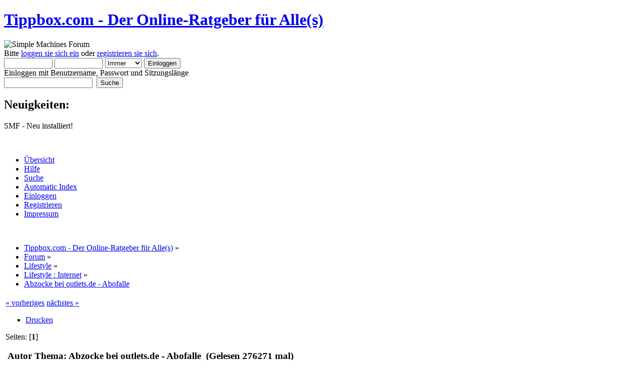

--- FILE ---
content_type: text/html; charset=UTF-8
request_url: http://www.tippbox.com/index.php?PHPSESSID=9b21d551b62eeea499acfd6c7f9fe9b2&topic=173.msg180
body_size: 7376
content:
<!DOCTYPE html PUBLIC "-//W3C//DTD XHTML 1.0 Transitional//EN" "http://www.w3.org/TR/xhtml1/DTD/xhtml1-transitional.dtd">
<html xmlns="http://www.w3.org/1999/xhtml">
<head>
	<link rel="stylesheet" type="text/css" href="http://www.tippbox.com/Themes/cracked/css/index.css?rc3" />
	<link rel="stylesheet" type="text/css" href="http://www.tippbox.com/Themes/default/css/webkit.css" />
	<script type="text/javascript" src="http://www.tippbox.com/Themes/default/scripts/script.js?rc3"></script>
	<script type="text/javascript" src="http://www.tippbox.com/Themes/cracked/scripts/theme.js?rc3"></script>
	<script type="text/javascript"><!-- // --><![CDATA[
		var smf_theme_url = "http://www.tippbox.com/Themes/cracked";
		var smf_default_theme_url = "http://www.tippbox.com/Themes/default";
		var smf_images_url = "http://www.tippbox.com/Themes/cracked/images";
		var smf_scripturl = "http://www.tippbox.com/index.php?PHPSESSID=ucl0aqk42dk5mlngit3h4r78l6&amp;";
		var smf_iso_case_folding = false;
		var smf_charset = "UTF-8";
		var ajax_notification_text = "Lade...";
		var ajax_notification_cancel_text = "Abbrechen";
	// ]]></script>
	<meta http-equiv="Content-Type" content="text/html; charset=UTF-8" />
	<meta name="description" content="Abzocke bei outlets.de - Abofalle" />
	<meta name="keywords" content="Ratgeber, Tipps, Tricks, kostenlos, Online-Ratgeber" />
	<title>Abzocke bei outlets.de - Abofalle</title>
	<meta name="robots" content="noindex" />
	<link rel="canonical" href="http://www.tippbox.com/index.php?PHPSESSID=ucl0aqk42dk5mlngit3h4r78l6&amp;topic=173.0" />
	<link rel="help" href="http://www.tippbox.com/index.php?PHPSESSID=ucl0aqk42dk5mlngit3h4r78l6&amp;action=help" />
	<link rel="search" href="http://www.tippbox.com/index.php?PHPSESSID=ucl0aqk42dk5mlngit3h4r78l6&amp;action=search" />
	<link rel="contents" href="http://www.tippbox.com/index.php?PHPSESSID=ucl0aqk42dk5mlngit3h4r78l6&amp;" />
	<link rel="alternate" type="application/rss+xml" title="Tippbox.com - Der Online-Ratgeber für Alle(s) - RSS" href="http://www.tippbox.com/index.php?PHPSESSID=ucl0aqk42dk5mlngit3h4r78l6&amp;type=rss;action=.xml" />
	<link rel="prev" href="http://www.tippbox.com/index.php?PHPSESSID=ucl0aqk42dk5mlngit3h4r78l6&amp;topic=173.0;prev_next=prev" />
	<link rel="next" href="http://www.tippbox.com/index.php?PHPSESSID=ucl0aqk42dk5mlngit3h4r78l6&amp;topic=173.0;prev_next=next" />
	<link rel="index" href="http://www.tippbox.com/index.php?PHPSESSID=ucl0aqk42dk5mlngit3h4r78l6&amp;board=69.0" />
	<script language="JavaScript" type="text/javascript"><!-- // --><![CDATA[
	function EzToogle(myEzItem,ezBlockID,myImage,isBlock)
	{
		var ezCollapseState = 0;	
	
		if (document.getElementById && document.getElementById(myEzItem)!= null) {
			if (document.getElementById(myEzItem).style.display == "none")
			{ 
				document.getElementById(myEzItem).style.display = "";
				ezCollapseState = 0;
			}
			else
			{ 
				document.getElementById(myEzItem).style.display = "none";
				ezCollapseState = 1;
				document.getElementById(myEzItem).style.height = "0px";
				document.getElementById(myEzItem).style.overflowY = "hidden";
			}	
		} else if (document.layers && document.layers[myEzItem]!= null) {
			if (document.layers[myEzItem].display == "none")
			{ 
				document.layers[myEzItem].display = "";
				ezCollapseState = 0;
			}
			else
			{ 
				document.layers[myEzItem].display = "none";
				ezCollapseState = 1;
				document.layers[myEzItem].height = "0px";
				document.layers[myEzItem].overflowY = "hidden";
			}	
		} else if (document.all) {
			if (document.all[myEzItem].style.display == "none")
			{ 
				document.all[myEzItem].style.display = ""; 
				ezCollapseState = 0;
			}
			else
			{ 
				document.all[myEzItem].style.display = "none"; 
				ezCollapseState = 1;
				document.all[myEzItem].style.height = "0px";
				document.all[myEzItem].style.overflowY = "hidden";	
			}
		}
		
		EzPortalSaveBlockState(ezBlockID,ezCollapseState,isBlock);
		if (myImage.src == "http://www.tippbox.com/Themes/cracked/images/collapse.gif") 
			myImage.src = "http://www.tippbox.com/Themes/cracked/images/expand.gif";
		else 
			myImage.src = "http://www.tippbox.com/Themes/cracked/images/collapse.gif";
	
	}
	function EzPortalSaveBlockState(ezBlock,ezState,isBlock)
	{
		var tempImage = new Image();
		if (isBlock == 1)
			tempImage.src = smf_scripturl + (smf_scripturl.indexOf("?") == -1 ? "?" : "&") + "action=ezportal;sa=blockstate;blockid=" + ezBlock + ";state=" + ezState + ";sesc=" + "65cf7fd48fca1b0805586b59ed8ddeae" +  ";" + (new Date().getTime());
		else
			tempImage.src = smf_scripturl + (smf_scripturl.indexOf("?") == -1 ? "?" : "&") + "action=ezportal;sa=columnstate;columnid=" + ezBlock + ";state=" + ezState + ";sesc=" + "65cf7fd48fca1b0805586b59ed8ddeae" +  ";" + (new Date().getTime());
			
	}
	// ]]></script>
	<script type="text/javascript" src="http://www.tippbox.com/Themes/default/scripts/ads.js?111"></script>
		<script type="text/javascript" src="http://www.tippbox.com/Themes/default/scripts/captcha.js"></script>
<link rel="stylesheet" href="http://www.tippbox.com/Themes/default/hs4smf/highslide.css" type="text/css" media="screen" />

<style type="text/css">	.highslide-wrapper, .highslide-outline {background: #FFFFFF;}</style>

</head>
<body>
<div id="wrapper" style="width: 90%">
	<div id="header"><div class="frame">
		<div id="top_section">
			<h1 class="forumtitle">
				<a href="http://www.tippbox.com/index.php?PHPSESSID=ucl0aqk42dk5mlngit3h4r78l6&amp;">Tippbox.com - Der Online-Ratgeber für Alle(s)</a>
			</h1>
			<img id="upshrink" src="http://www.tippbox.com/Themes/cracked/images/upshrink.png" alt="*" title="Ein- oder Ausklappen der Kopfzeile" style="display: none;" />
			<img id="smflogo" src="http://www.tippbox.com/Themes/cracked/images/smflogo.png" alt="Simple Machines Forum" title="Simple Machines Forum" />
		</div>
		<div id="upper_section" class="middletext">
			<div class="user">
				<script type="text/javascript" src="http://www.tippbox.com/Themes/default/scripts/sha1.js"></script>
				<form id="guest_form" action="http://www.tippbox.com/index.php?PHPSESSID=ucl0aqk42dk5mlngit3h4r78l6&amp;action=login2" method="post" accept-charset="UTF-8"  onsubmit="hashLoginPassword(this, '65cf7fd48fca1b0805586b59ed8ddeae');">
					<div class="info">Bitte <a href="http://www.tippbox.com/index.php?PHPSESSID=ucl0aqk42dk5mlngit3h4r78l6&amp;action=login">loggen sie sich ein</a> oder <a href="http://www.tippbox.com/index.php?PHPSESSID=ucl0aqk42dk5mlngit3h4r78l6&amp;action=register">registrieren sie sich</a>.</div>
					<input type="text" name="user" size="10" class="input_text" />
					<input type="password" name="passwrd" size="10" class="input_password" />
					<select name="cookielength">
						<option value="60">1 Stunde</option>
						<option value="1440">1 Tag</option>
						<option value="10080">1 Woche</option>
						<option value="43200">1 Monat</option>
						<option value="-1" selected="selected">Immer</option>
					</select>
					<input type="submit" value="Einloggen" class="button_submit" /><br />
					<div class="info">Einloggen mit Benutzername, Passwort und Sitzungslänge</div>
					<input type="hidden" name="hash_passwrd" value="" />
				</form>
			</div>
			<div class="news normaltext">
				<form id="search_form" action="http://www.tippbox.com/index.php?PHPSESSID=ucl0aqk42dk5mlngit3h4r78l6&amp;action=search2" method="post" accept-charset="UTF-8">
					<input type="text" name="search" value="" class="input_text" />&nbsp;
					<input type="submit" name="submit" value="Suche" class="button_submit" />
					<input type="hidden" name="advanced" value="0" />
					<input type="hidden" name="topic" value="173" /></form>
				<h2>Neuigkeiten: </h2>
				<p>SMF - Neu installiert!</p>
			</div>
		</div>
		<br class="clear" />
		<script type="text/javascript"><!-- // --><![CDATA[
			var oMainHeaderToggle = new smc_Toggle({
				bToggleEnabled: true,
				bCurrentlyCollapsed: false,
				aSwappableContainers: [
					'upper_section'
				],
				aSwapImages: [
					{
						sId: 'upshrink',
						srcExpanded: smf_images_url + '/upshrink.png',
						altExpanded: 'Ein- oder Ausklappen der Kopfzeile',
						srcCollapsed: smf_images_url + '/upshrink2.png',
						altCollapsed: 'Ein- oder Ausklappen der Kopfzeile'
					}
				],
				oThemeOptions: {
					bUseThemeSettings: false,
					sOptionName: 'collapse_header',
					sSessionVar: 'f5eb2f3ceff',
					sSessionId: '65cf7fd48fca1b0805586b59ed8ddeae'
				},
				oCookieOptions: {
					bUseCookie: true,
					sCookieName: 'upshrink'
				}
			});
		// ]]></script>
		<div id="main_menu">
			<ul class="dropmenu" id="menu_nav">
				<li id="button_home">
					<a class="active firstlevel" href="http://www.tippbox.com/index.php?PHPSESSID=ucl0aqk42dk5mlngit3h4r78l6&amp;">
						<span class="last firstlevel">Übersicht</span>
					</a>
				</li>
				<li id="button_help">
					<a class="firstlevel" href="http://www.tippbox.com/index.php?PHPSESSID=ucl0aqk42dk5mlngit3h4r78l6&amp;action=help">
						<span class="firstlevel">Hilfe</span>
					</a>
				</li>
				<li id="button_search">
					<a class="firstlevel" href="http://www.tippbox.com/index.php?PHPSESSID=ucl0aqk42dk5mlngit3h4r78l6&amp;action=search">
						<span class="firstlevel">Suche</span>
					</a>
				</li>
				<li id="button_autoindex">
					<a class="firstlevel" href="http://www.tippbox.com/index.php?PHPSESSID=ucl0aqk42dk5mlngit3h4r78l6&amp;action=autoindex">
						<span class="firstlevel">Automatic Index</span>
					</a>
				</li>
				<li id="button_login">
					<a class="firstlevel" href="http://www.tippbox.com/index.php?PHPSESSID=ucl0aqk42dk5mlngit3h4r78l6&amp;action=login">
						<span class="firstlevel">Einloggen</span>
					</a>
				</li>
				<li id="button_register">
					<a class="firstlevel" href="http://www.tippbox.com/index.php?PHPSESSID=ucl0aqk42dk5mlngit3h4r78l6&amp;action=register">
						<span class="firstlevel">Registrieren</span>
					</a>
				</li>
				<li id="button_about">
					<a class="firstlevel" href="http://www.tippbox.com/index.php?PHPSESSID=ucl0aqk42dk5mlngit3h4r78l6&amp;action=about">
						<span class="last firstlevel">Impressum</span>
					</a>
				</li>
			</ul>
		</div>
		<br class="clear" />
	</div></div>
	<div id="content_section"><div class="frame">
		<div id="main_content_section">
	<div class="navigate_section">
		<ul>
			<li>
				<a href="http://www.tippbox.com/index.php?PHPSESSID=ucl0aqk42dk5mlngit3h4r78l6&amp;"><span>Tippbox.com - Der Online-Ratgeber für Alle(s)</span></a> &#187;
			</li>
			<li>
				<a href="http://www.tippbox.com/index.php?PHPSESSID=ucl0aqk42dk5mlngit3h4r78l6&amp;action=forum"><span>Forum</span></a> &#187;
			</li>
			<li>
				<a href="http://www.tippbox.com/index.php?PHPSESSID=ucl0aqk42dk5mlngit3h4r78l6&amp;action=forum#c7"><span>Lifestyle</span></a> &#187;
			</li>
			<li>
				<a href="http://www.tippbox.com/index.php?PHPSESSID=ucl0aqk42dk5mlngit3h4r78l6&amp;board=69.0"><span>Lifestyle : Internet</span></a> &#187;
			</li>
			<li class="last">
				<a href="http://www.tippbox.com/index.php?PHPSESSID=ucl0aqk42dk5mlngit3h4r78l6&amp;topic=173.0"><span>Abzocke bei outlets.de - Abofalle</span></a>
			</li>
		</ul>
	</div><br style="line-height: 0.1em;" />
	<div id="ad_below_menu_18">
		<div class="windowbg">
	<div class="roundframe" id="Startpage_myproads_top">
	  <script>loadDoc('Startpage_myproads_top','/ads.php?id=INTERNET')</script>
	</div>
</div>
	</div><table style="margin: 0 auto;"  width="100%">
		<tr><td width="70%" valign="top"  id="column2" ><!--Headers--><!--End Headers-->
			<a id="top"></a>
			<a id="msg180"></a><a id="new"></a>
			<div class="pagesection">
				<div class="nextlinks"><a href="http://www.tippbox.com/index.php?PHPSESSID=ucl0aqk42dk5mlngit3h4r78l6&amp;topic=173.0;prev_next=prev#new">« vorheriges</a> <a href="http://www.tippbox.com/index.php?PHPSESSID=ucl0aqk42dk5mlngit3h4r78l6&amp;topic=173.0;prev_next=next#new">nächstes »</a></div>
		<div class="buttonlist floatright">
			<ul>
				<li><a class="button_strip_print" href="http://www.tippbox.com/index.php?PHPSESSID=ucl0aqk42dk5mlngit3h4r78l6&amp;action=printpage;topic=173.0" rel="new_win nofollow"><span class="last">Drucken</span></a></li>
			</ul>
		</div>
				<div class="pagelinks floatleft">Seiten: [<strong>1</strong>] </div>
			</div>
			<div id="forumposts">
				<div class="cat_bar">
					<h3 class="catbg">
						<img src="http://www.tippbox.com/Themes/cracked/images/topic/normal_post.gif" align="bottom" alt="" />
						<span id="author">Autor</span>
						Thema: Abzocke bei outlets.de - Abofalle &nbsp;(Gelesen 276271 mal)
					</h3>
				</div>
				<p id="whoisviewing" class="smalltext">0 Mitglieder und 1 Gast betrachten dieses Thema.
				</p>
				<form action="http://www.tippbox.com/index.php?PHPSESSID=ucl0aqk42dk5mlngit3h4r78l6&amp;action=quickmod2;topic=173.0" method="post" accept-charset="UTF-8" name="quickModForm" id="quickModForm" style="margin: 0;" onsubmit="return oQuickModify.bInEditMode ? oQuickModify.modifySave('65cf7fd48fca1b0805586b59ed8ddeae', 'f5eb2f3ceff') : false">
				<div class="windowbg">
					<span class="topslice"><span></span></span>
					<div class="post_wrapper">
						<div class="poster">
							<h4>
								<a href="http://www.tippbox.com/index.php?PHPSESSID=ucl0aqk42dk5mlngit3h4r78l6&amp;action=profile;u=1" title="Profil anzeigen von admin">admin</a>
							</h4>
							<ul class="reset smalltext" id="msg_180_extra_info">
								<li class="membergroup">Administrator</li>
								<li class="postgroup">Vollwertiges Mitglied</li>
								<li class="stars"><img src="http://www.tippbox.com/Themes/cracked/images/staradmin.gif" alt="*" /><img src="http://www.tippbox.com/Themes/cracked/images/staradmin.gif" alt="*" /><img src="http://www.tippbox.com/Themes/cracked/images/staradmin.gif" alt="*" /><img src="http://www.tippbox.com/Themes/cracked/images/staradmin.gif" alt="*" /><img src="http://www.tippbox.com/Themes/cracked/images/staradmin.gif" alt="*" /></li>
								<li class="avatar">
									<a href="http://www.tippbox.com/index.php?PHPSESSID=ucl0aqk42dk5mlngit3h4r78l6&amp;action=profile;u=1">
										<img class="avatar" src="http://www.tippbox.com/index.php?PHPSESSID=ucl0aqk42dk5mlngit3h4r78l6&amp;action=dlattach;attach=13;type=avatar" alt="" />
									</a>
								</li>
								<li class="postcount">Beiträge: 245</li>
								<li class="profile">
									<ul>
										<li><a href="http://www.tippbox.com/index.php?PHPSESSID=ucl0aqk42dk5mlngit3h4r78l6&amp;action=profile;u=1"><img src="http://www.tippbox.com/Themes/cracked/images/icons/profile_sm.gif" alt="Profil anzeigen" title="Profil anzeigen" /></a></li>
									</ul>
								</li>
							</ul>
						</div>
						<div class="postarea">
							<div class="flow_hidden">
								<div class="keyinfo">
									<div class="messageicon">
										<img src="http://www.tippbox.com/Themes/cracked/images/post/xx.gif" alt="" />
									</div>
									<h5 id="subject_180">
										<a href="http://www.tippbox.com/index.php?PHPSESSID=ucl0aqk42dk5mlngit3h4r78l6&amp;topic=173.msg180#msg180" rel="nofollow">Abzocke bei outlets.de - Abofalle</a>
									</h5>
									<div class="smalltext">&#171; <strong> am:</strong> 06. Februar 2011, 16:55:17 &#187;</div>
									<div id="msg_180_quick_mod"></div>
								</div>
							</div>
							<div class="post">
								<div class="inner" id="msg_180"><span style="font-size: 1.35em;" class="bbc_size"><br /><strong>Abzocke bei outlets.de </strong><br /><br />Im November vergangenen Jahres habe ich mich auf der Internetseite der Firma <strong>outlets.de</strong> umgeschaut und dann das Anmeldeformular ausgefüllt. Was ich total übersehen habe, dass ich damit ein Abo für 2 Jahre abgeschlossen habe, wenn es auf den ersten Blick überhaupt ersichtlich war, das bezweifle ich ganz stark. Trotzdem bin ich durch das Ausfüllen des Anmeldeformulars in deren <strong>Abofalle</strong> geraten. Nach der Registrierung war ich nicht ein einziges Mal auf dieser Seite, was nichts nützt.<br /><br />Vor ein paar Tagen erhielt ich dann per eMail eine <strong>Zahlungsaufforderung</strong> über 96 Euro und dies ist für das erste Jahr! Natürlich war ich erst einmal geplettet, denn meiner Meinung nach habe ich kein <strong>Abo</strong> oder ähnliches abgeschlossen. Also schrieb ich an den Absender, dass es sich wohl um einen Irrtum handeln müsse. Antwort kam promt und es wurde mitgeteilt es handelt sich nicht um einen Irrtum, ich hätte mich angemeldet. Man hätte meine IP-Adresse, eMail, Anschrift, Geburtsdatum und Namen also habe ich mich auch angemeldet und sei verpflichtet zu zahlen. Prima dachte ich, das hat mir gerade noch gefehlt. Ich fragte dann bei der Firma an, falls ich mich wirklich registriert hatte, ob ich den Betrag auch in Raten zahlen könne und das geht natürlich. Man hat mir dann auch postwendend eine Ratenzahlungsvereinbarung per Mail zugesandt.<br /><br />Aber irgendwie kam mir die ganze Sache &quot;spanisch&quot; vor und ich schaute im Internet nach dieser Firma und mein Verdacht hat sich bestätigt. <br />Diese Firma geht voll auf <strong>Abzocke</strong> und es gibt ganz viele Hinweise, wie man sich verhalten soll. Es gibt sogar Gerichtsurteile in diesem Fall. Ganz wichtig ist </span><span style="font-size: 1.45em;" class="bbc_size"><strong>AUF KEINEN FALL ZAHLEN</strong></span><span style="font-size: 1.35em;" class="bbc_size">!!! Es muss ein Widerspruch eingelegt werden, auch wenn in dem Schreiben die angebliche Widerspruchszeit verstrichen ist. Dann auf nichts mehr reagieren. Sollte jedoch ein &quot;Mahnbescheid&quot; vom Gericht kommen und der kommt per Einschreiben, muss man ihn beachten und reagieren. In diesem Fall kann man dann dem Ganzen widersprechen und dem Forderungsbetreiber bleibt dann nur noch der Gerichtsweg. Sollte dieser beschritten werden, ist ein Anwalt hinzuzuziehen. <br /><br />Zusätzlich hilft es evtl. an die Bank (angegebene Bankverbindung auf zahlungsaufforderung) eine Beschwerde über den Kunden zu senden. <br /><br />Hier einige Seiten zum Nachlesen:<br /><br /><a href="http://www.verbraucherschutz.tv/2009/10/23/outletsde-betroffene-tauschen-sich-aus" class="bbc_link new_win" target="_blank">www.verbraucherschutz.tv/2009/10/23/outletsde-betroffene-tauschen-sich-aus</a><br /><br /><a href="http://www.computerbetrug.de/news/newsdetails/outlets-de-verbraucherzentrale-warnt-vor-bezahlung-091122/" class="bbc_link new_win" target="_blank">http://www.computerbetrug.de/news/newsdetails/outlets-de-verbraucherzentrale-warnt-vor-bezahlung-091122/</a><br /><br /><a href="http://forum.computerbild.de/internet-abzocke/abzocke-outlets-de_57598-140.html" class="bbc_link new_win" target="_blank">http://forum.computerbild.de/internet-abzocke/abzocke-outlets-de_57598-140.html</a><br /><br /><br /><br /><br /><strong>Es wäre super, wenn wir uns hier austauschen könnten und Erfahrungsberichte etc. zusammentragen, damit ist vielen geholfen.</strong><br /><br /><br /><br /><br /><br /><br /></span></div>
							</div>
						</div>
						<div class="moderatorbar">
							<div class="smalltext modified" id="modified_180">
								&#171; <em>Letzte Änderung: 06. Februar 2011, 17:00:11 von admin</em> &#187;
							</div>
							<div class="smalltext reportlinks"><div style="float: left;"><g:plusone></g:plusone></div>
								<img src="http://www.tippbox.com/Themes/cracked/images/ip.gif" alt="" />
								Gespeichert
							</div>
						</div>
					</div>
					<span class="botslice"><span></span></span>
				</div>
				<hr class="post_separator" />
				</form>
			</div>
			<a id="lastPost"></a>
			<div class="pagesection">
				
		<div class="buttonlist floatright">
			<ul>
				<li><a class="button_strip_print" href="http://www.tippbox.com/index.php?PHPSESSID=ucl0aqk42dk5mlngit3h4r78l6&amp;action=printpage;topic=173.0" rel="new_win nofollow"><span class="last">Drucken</span></a></li>
			</ul>
		</div>
				<div class="pagelinks floatleft">Seiten: [<strong>1</strong>] </div>
				<div class="nextlinks_bottom"><a href="http://www.tippbox.com/index.php?PHPSESSID=ucl0aqk42dk5mlngit3h4r78l6&amp;topic=173.0;prev_next=prev#new">« vorheriges</a> <a href="http://www.tippbox.com/index.php?PHPSESSID=ucl0aqk42dk5mlngit3h4r78l6&amp;topic=173.0;prev_next=next#new">nächstes »</a></div>
			</div>
	<div class="navigate_section">
		<ul>
			<li>
				<a href="http://www.tippbox.com/index.php?PHPSESSID=ucl0aqk42dk5mlngit3h4r78l6&amp;"><span>Tippbox.com - Der Online-Ratgeber für Alle(s)</span></a> &#187;
			</li>
			<li>
				<a href="http://www.tippbox.com/index.php?PHPSESSID=ucl0aqk42dk5mlngit3h4r78l6&amp;action=forum"><span>Forum</span></a> &#187;
			</li>
			<li>
				<a href="http://www.tippbox.com/index.php?PHPSESSID=ucl0aqk42dk5mlngit3h4r78l6&amp;action=forum#c7"><span>Lifestyle</span></a> &#187;
			</li>
			<li>
				<a href="http://www.tippbox.com/index.php?PHPSESSID=ucl0aqk42dk5mlngit3h4r78l6&amp;board=69.0"><span>Lifestyle : Internet</span></a> &#187;
			</li>
			<li class="last">
				<a href="http://www.tippbox.com/index.php?PHPSESSID=ucl0aqk42dk5mlngit3h4r78l6&amp;topic=173.0"><span>Abzocke bei outlets.de - Abofalle</span></a>
			</li>
		</ul>
	</div>
			<div id="moderationbuttons"></div>
			<div class="plainbox" id="display_jump_to">&nbsp;</div>
		<br class="clear" />
			<form action="http://www.tippbox.com/index.php?PHPSESSID=ucl0aqk42dk5mlngit3h4r78l6&amp;action=spellcheck" method="post" accept-charset="UTF-8" name="spell_form" id="spell_form" target="spellWindow"><input type="hidden" name="spellstring" value="" /></form>
				<script type="text/javascript" src="http://www.tippbox.com/Themes/default/scripts/spellcheck.js"></script>
				<script type="text/javascript" src="http://www.tippbox.com/Themes/default/scripts/topic.js"></script>
				<script type="text/javascript"><!-- // --><![CDATA[
					var oQuickReply = new QuickReply({
						bDefaultCollapsed: true,
						iTopicId: 173,
						iStart: 0,
						sScriptUrl: smf_scripturl,
						sImagesUrl: "http://www.tippbox.com/Themes/cracked/images",
						sContainerId: "quickReplyOptions",
						sImageId: "quickReplyExpand",
						sImageCollapsed: "collapse.gif",
						sImageExpanded: "expand.gif",
						sJumpAnchor: "quickreply"
					});
					if ('XMLHttpRequest' in window)
					{
						var oQuickModify = new QuickModify({
							sScriptUrl: smf_scripturl,
							bShowModify: true,
							iTopicId: 173,
							sTemplateBodyEdit: '\n\t\t\t\t\t\t\t\t<div id="quick_edit_body_container" style="width: 90%">\n\t\t\t\t\t\t\t\t\t<div id="error_box" style="padding: 4px;" class="error"><' + '/div>\n\t\t\t\t\t\t\t\t\t<textarea class="editor" name="message" rows="12" style="width: 100%; margin-bottom: 10px;" tabindex="1">%body%<' + '/textarea><br />\n\t\t\t\t\t\t\t\t\t<input type="hidden" name="f5eb2f3ceff" value="65cf7fd48fca1b0805586b59ed8ddeae" />\n\t\t\t\t\t\t\t\t\t<input type="hidden" name="topic" value="173" />\n\t\t\t\t\t\t\t\t\t<input type="hidden" name="msg" value="%msg_id%" />\n\t\t\t\t\t\t\t\t\t<div class="righttext">\n\t\t\t\t\t\t\t\t\t\t<input type="submit" name="post" value="Speichern" tabindex="2" onclick="return oQuickModify.modifySave(\'65cf7fd48fca1b0805586b59ed8ddeae\', \'f5eb2f3ceff\');" accesskey="s" class="button_submit" />&nbsp;&nbsp;<input type="button" value="Rechtschreibung prüfen" tabindex="3" onclick="spellCheck(\'quickModForm\', \'message\');" class="button_submit" />&nbsp;&nbsp;<input type="submit" name="cancel" value="Abbrechen" tabindex="4" onclick="return oQuickModify.modifyCancel();" class="button_submit" />\n\t\t\t\t\t\t\t\t\t<' + '/div>\n\t\t\t\t\t\t\t\t<' + '/div>',
							sTemplateSubjectEdit: '<input type="text" style="width: 90%;" name="subject" value="%subject%" size="80" maxlength="80" tabindex="5" class="input_text" />',
							sTemplateBodyNormal: '%body%',
							sTemplateSubjectNormal: '<a hr'+'ef="http://www.tippbox.com/index.php?PHPSESSID=ucl0aqk42dk5mlngit3h4r78l6&amp;'+'?topic=173.msg%msg_id%#msg%msg_id%" rel="nofollow">%subject%<' + '/a>',
							sTemplateTopSubject: 'Thema: %subject% &nbsp;(Gelesen 276271 mal)',
							sErrorBorderStyle: '1px solid red'
						});

						aJumpTo[aJumpTo.length] = new JumpTo({
							sContainerId: "display_jump_to",
							sJumpToTemplate: "<label class=\"smalltext\" for=\"%select_id%\">Gehe zu:<" + "/label> %dropdown_list%",
							iCurBoardId: 69,
							iCurBoardChildLevel: 0,
							sCurBoardName: "Lifestyle : Internet",
							sBoardChildLevelIndicator: "==",
							sBoardPrefix: "=> ",
							sCatSeparator: "-----------------------------",
							sCatPrefix: "",
							sGoButtonLabel: "Los"
						});

						aIconLists[aIconLists.length] = new IconList({
							sBackReference: "aIconLists[" + aIconLists.length + "]",
							sIconIdPrefix: "msg_icon_",
							sScriptUrl: smf_scripturl,
							bShowModify: true,
							iBoardId: 69,
							iTopicId: 173,
							sSessionId: "65cf7fd48fca1b0805586b59ed8ddeae",
							sSessionVar: "f5eb2f3ceff",
							sLabelIconList: "Nachrichten Icon",
							sBoxBackground: "transparent",
							sBoxBackgroundHover: "#ffffff",
							iBoxBorderWidthHover: 1,
							sBoxBorderColorHover: "#adadad" ,
							sContainerBackground: "#ffffff",
							sContainerBorder: "1px solid #adadad",
							sItemBorder: "1px solid #ffffff",
							sItemBorderHover: "1px dotted gray",
							sItemBackground: "transparent",
							sItemBackgroundHover: "#e0e0f0"
						});
					}
				// ]]></script>
			<script type="text/javascript"><!-- // --><![CDATA[
				var verificationpostHandle = new smfCaptcha("http://www.tippbox.com/index.php?PHPSESSID=ucl0aqk42dk5mlngit3h4r78l6&amp;action=verificationcode;vid=post;rand=6f232b1eee150ca99b040033ee95b2bd", "post", 1);
			// ]]></script><!--Footers--><!--End Footers--></td>
		</tr>
		</table><div align="center"><span class="smalltext">Powered by <a href="http://www.ezportal.com" target="blank">EzPortal</a></span></div><br style="line-height: 0.1em;" />
		</div>
	</div></div>
	<div id="footer_section"><div class="frame">
		<ul class="reset">
			<li class="copyright">
		<span class="smalltext" style="display: inline; visibility: visible; font-family: Verdana, Arial, sans-serif;"><a href="http://www.simplemachines.org/" title="Simple Machines Forum" target="_blank" class="new_win">Powered by SMF 2.0 RC4</a> | <a href="http://www.simplemachines.org/about/copyright.php" title="Free Forum Software" target="_blank" class="new_win">SMF &copy; 2006&ndash;2010, Simple Machines LLC</a>
		</span></li>
			<li><a href="http://www.tippbox.com/index.php?PHPSESSID=ucl0aqk42dk5mlngit3h4r78l6&amp;action=sitemap"><span>Sitemap</span></a></li>
			<li><a id="button_xhtml" href="http://validator.w3.org/check/referer" target="_blank" class="new_win" title="Prüfe XHTML 1.0"><span>XHTML</span></a></li>
			<li><a id="button_rss" href="http://www.tippbox.com/index.php?PHPSESSID=ucl0aqk42dk5mlngit3h4r78l6&amp;action=.xml;type=rss" class="new_win"><span>RSS</span></a></li>
			<li class="last"><a id="button_wap2" href="http://www.tippbox.com/index.php?PHPSESSID=ucl0aqk42dk5mlngit3h4r78l6&amp;wap2" class="new_win"><span>WAP2</span></a></li>
		</ul>
	</div></div>
</div>
<!-- HS-4-SMF -->
<script type="text/javascript" src="http://www.tippbox.com/Themes/default/hs4smf/highslide.js"></script>
<script type="text/javascript" src="http://www.tippbox.com/Themes/default/hs4smf/language/highslide.german-utf8.js"></script>
<script type="text/javascript">
hs.graphicsDir = 'http://www.tippbox.com/Themes/default/hs4smf/graphics/';
hs.showCredits = false;
hs.fadeInOut = true;
hs.transitions = ['expand', 'crossfade'];
hs.align = 'center';
hs.padToMinWidth = true;
hs.captionText = 'Abzocke bei outlets.de - Abofalle';
hs.captionOverlay.position = 'below';
hs.captionOverlay.width = '100%';
hs.headingOverlay.width = '100%';
hs.captionOverlay.hideOnMouseOut = true;
hs.headingOverlay.hideOnMouseOut = true;
hs.captionOverlay.opacity = 0.2;
hs.headingOverlay.opacity = 0.2;
hs.outlineType = 'rounded-white';
hs.wrapperClassName = 'controls-in-heading';
</script>

</body></html>